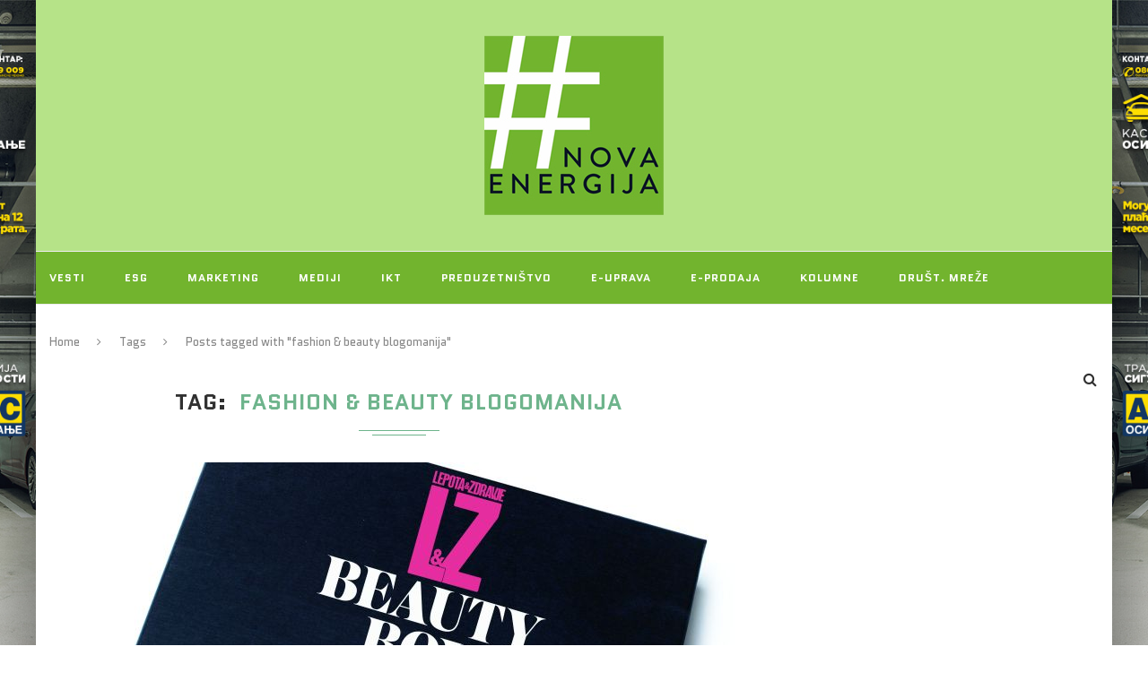

--- FILE ---
content_type: text/html; charset=UTF-8
request_url: http://www.novaenergija.net/tag/fashion-beauty-blogomanija-sl/
body_size: 14432
content:
<!DOCTYPE html>
<html lang="en-US" xmlns:og="http://ogp.me/ns#" xmlns:fb="http://ogp.me/ns/fb#">
<head>
<title>
NovaEnergija.net &raquo; fashion &amp; beauty blogomanija</title>
<link rel="icon" type="image/png" href="/favicon.ico">
<meta name="description" content="NovaEnergija.net - Nova Energija" />
<meta charset="UTF-8">
<meta http-equiv="X-UA-Compatible" content="IE=edge">
<meta name="viewport" content="width=device-width, initial-scale=1">
<link rel="profile" href="http://gmpg.org/xfn/11" />
<link rel="shortcut icon" href="http://www.novaenergija.net/wp-content/uploads/2016/04/ne-logo-1.jpg" type="image/x-icon" />
<link rel="apple-touch-icon" sizes="180x180" href="http://www.novaenergija.net/wp-content/uploads/2016/04/ne-logo-1.jpg">
<link rel="alternate" type="application/rss+xml" title="NovaEnergija.net RSS Feed" href="http://www.novaenergija.net/feed/" />
<link rel="alternate" type="application/atom+xml" title="NovaEnergija.net Atom Feed" href="http://www.novaenergija.net/feed/atom/" />
<link rel="pingback" href="http://www.novaenergija.net/xmlrpc.php" />
<!--[if lt IE 9]>



	<script src="http://www.novaenergija.net/wp-content/themes/tema/js/html5.js"></script>



	<style type="text/css">



		.featured-carousel .item { opacity: 1; }



	</style>



	<![endif]-->
<title>fashion &amp; beauty blogomanija &#8211; NovaEnergija.net</title>
<link rel='dns-prefetch' href='//fonts.googleapis.com' />
<link rel='dns-prefetch' href='//s.w.org' />
<link rel="alternate" type="application/rss+xml" title="NovaEnergija.net &raquo; Feed" href="http://www.novaenergija.net/feed/" />
<link rel="alternate" type="application/rss+xml" title="NovaEnergija.net &raquo; fashion &amp; beauty blogomanija Tag Feed" href="http://www.novaenergija.net/tag/fashion-beauty-blogomanija-sl/feed/" />
		<script type="text/javascript">
			window._wpemojiSettings = {"baseUrl":"https:\/\/s.w.org\/images\/core\/emoji\/2.3\/72x72\/","ext":".png","svgUrl":"https:\/\/s.w.org\/images\/core\/emoji\/2.3\/svg\/","svgExt":".svg","source":{"concatemoji":"http:\/\/www.novaenergija.net\/wp-includes\/js\/wp-emoji-release.min.js?ver=4.9.1"}};
			!function(a,b,c){function d(a,b){var c=String.fromCharCode;l.clearRect(0,0,k.width,k.height),l.fillText(c.apply(this,a),0,0);var d=k.toDataURL();l.clearRect(0,0,k.width,k.height),l.fillText(c.apply(this,b),0,0);var e=k.toDataURL();return d===e}function e(a){var b;if(!l||!l.fillText)return!1;switch(l.textBaseline="top",l.font="600 32px Arial",a){case"flag":return!(b=d([55356,56826,55356,56819],[55356,56826,8203,55356,56819]))&&(b=d([55356,57332,56128,56423,56128,56418,56128,56421,56128,56430,56128,56423,56128,56447],[55356,57332,8203,56128,56423,8203,56128,56418,8203,56128,56421,8203,56128,56430,8203,56128,56423,8203,56128,56447]),!b);case"emoji":return b=d([55358,56794,8205,9794,65039],[55358,56794,8203,9794,65039]),!b}return!1}function f(a){var c=b.createElement("script");c.src=a,c.defer=c.type="text/javascript",b.getElementsByTagName("head")[0].appendChild(c)}var g,h,i,j,k=b.createElement("canvas"),l=k.getContext&&k.getContext("2d");for(j=Array("flag","emoji"),c.supports={everything:!0,everythingExceptFlag:!0},i=0;i<j.length;i++)c.supports[j[i]]=e(j[i]),c.supports.everything=c.supports.everything&&c.supports[j[i]],"flag"!==j[i]&&(c.supports.everythingExceptFlag=c.supports.everythingExceptFlag&&c.supports[j[i]]);c.supports.everythingExceptFlag=c.supports.everythingExceptFlag&&!c.supports.flag,c.DOMReady=!1,c.readyCallback=function(){c.DOMReady=!0},c.supports.everything||(h=function(){c.readyCallback()},b.addEventListener?(b.addEventListener("DOMContentLoaded",h,!1),a.addEventListener("load",h,!1)):(a.attachEvent("onload",h),b.attachEvent("onreadystatechange",function(){"complete"===b.readyState&&c.readyCallback()})),g=c.source||{},g.concatemoji?f(g.concatemoji):g.wpemoji&&g.twemoji&&(f(g.twemoji),f(g.wpemoji)))}(window,document,window._wpemojiSettings);
		</script>
		<style type="text/css">
img.wp-smiley,
img.emoji {
	display: inline !important;
	border: none !important;
	box-shadow: none !important;
	height: 1em !important;
	width: 1em !important;
	margin: 0 .07em !important;
	vertical-align: -0.1em !important;
	background: none !important;
	padding: 0 !important;
}
</style>
<link rel='stylesheet' id='penci_style-css'  href='http://www.novaenergija.net/wp-content/themes/tema/style.css?ver=3.1' type='text/css' media='all' />
<link rel='stylesheet' id='penci_font_title-css'  href='http://fonts.googleapis.com/css?family=Quantico%3Aregular%2Citalic%2C700%2C700italic&#038;ver=1.0' type='text/css' media='all' />
<link rel='stylesheet' id='penci_font_body-css'  href='http://fonts.googleapis.com/css?family=Karma%3A300%2Cregular%2C500%2C600%2C700&#038;ver=1.0' type='text/css' media='all' />
<script type='text/javascript' src='http://www.novaenergija.net/wp-includes/js/jquery/jquery.js?ver=1.12.4'></script>
<script type='text/javascript' src='http://www.novaenergija.net/wp-includes/js/jquery/jquery-migrate.min.js?ver=1.4.1'></script>
<link rel='https://api.w.org/' href='http://www.novaenergija.net/wp-json/' />
<link rel="EditURI" type="application/rsd+xml" title="RSD" href="http://www.novaenergija.net/xmlrpc.php?rsd" />
<link rel="wlwmanifest" type="application/wlwmanifest+xml" href="http://www.novaenergija.net/wp-includes/wlwmanifest.xml" /> 
<meta name="generator" content="WordPress 4.9.1" />
<!-- Global site tag (gtag.js) - Google Analytics -->
<script async src="https://www.googletagmanager.com/gtag/js?id=UA-65532044-1"></script>
<script>
  window.dataLayer = window.dataLayer || [];
  function gtag(){dataLayer.push(arguments);}
  gtag('js', new Date());

  gtag('config', 'UA-65532044-1');
</script>


<script async='async' src='https://www.googletagservices.com/tag/js/gpt.js'></script>
<script>
  var googletag = googletag || {};
  googletag.cmd = googletag.cmd || [];
</script>

<script>
  googletag.cmd.push(function() {
    googletag.defineSlot('/30978505/Nova_energija_300x250', [300, 250], 'div-gpt-ad-1535703615106-0').addService(googletag.pubads()) .setCollapseEmptyDiv(true,true);
    googletag.pubads().enableSingleRequest();
    googletag.enableServices();
  });
</script><script type="text/javascript">
(function(url){
	if(/(?:Chrome\/26\.0\.1410\.63 Safari\/537\.31|WordfenceTestMonBot)/.test(navigator.userAgent)){ return; }
	var addEvent = function(evt, handler) {
		if (window.addEventListener) {
			document.addEventListener(evt, handler, false);
		} else if (window.attachEvent) {
			document.attachEvent('on' + evt, handler);
		}
	};
	var removeEvent = function(evt, handler) {
		if (window.removeEventListener) {
			document.removeEventListener(evt, handler, false);
		} else if (window.detachEvent) {
			document.detachEvent('on' + evt, handler);
		}
	};
	var evts = 'contextmenu dblclick drag dragend dragenter dragleave dragover dragstart drop keydown keypress keyup mousedown mousemove mouseout mouseover mouseup mousewheel scroll'.split(' ');
	var logHuman = function() {
		var wfscr = document.createElement('script');
		wfscr.type = 'text/javascript';
		wfscr.async = true;
		wfscr.src = url + '&r=' + Math.random();
		(document.getElementsByTagName('head')[0]||document.getElementsByTagName('body')[0]).appendChild(wfscr);
		for (var i = 0; i < evts.length; i++) {
			removeEvent(evts[i], logHuman);
		}
	};
	for (var i = 0; i < evts.length; i++) {
		addEvent(evts[i], logHuman);
	}
})('//www.novaenergija.net/?wordfence_logHuman=1&hid=AE23B7C79251A80842F6F2BF390D883B');
</script>    <style type="text/css">
				h1, h2, h3, h4, h5, h6, h2.penci-heading-video, .penci-photo-2-effect figcaption h2, .headline-title, a.penci-topbar-post-title, #navigation .menu li a, #sidebar-nav .menu li a, .penci-slider .pencislider-container .pencislider-content .pencislider-title, .penci-slider .pencislider-container .pencislider-content .pencislider-button,
		.author-quote span, .penci-more-link a.more-link, .penci-post-share-box .dt-share, .post-share a .dt-share, .author-content h5, .post-pagination h5, .post-box-title, .penci-countdown .countdown-amount, .penci-countdown .countdown-period, .penci-pagination a, .penci-pagination .disable-url, ul.footer-socials li a span,
		.widget input[type="submit"], .penci-sidebar-content .widget-title, #respond h3.comment-reply-title span, .widget-social.show-text a span, .footer-widget-wrapper .widget .widget-title,
		.container.penci-breadcrumb span, .container.penci-breadcrumb span a, .error-404 .go-back-home a, .post-entry .penci-portfolio-filter ul li a, .penci-portfolio-filter ul li a, .portfolio-overlay-content .portfolio-short .portfolio-title a, .home-featured-cat-content .magcat-detail h3 a, .post-entry blockquote cite,
		.post-entry blockquote .author, .tags-share-box.hide-tags.page-share .share-title, .widget ul.side-newsfeed li .side-item .side-item-text h4 a, .thecomment .comment-text span.author, .thecomment .comment-text span.author a, .post-comments span.reply a, #respond h3, #respond label, .wpcf7 label, #respond #submit, .wpcf7 input[type="submit"], .widget_wysija input[type="submit"], .archive-box span,
		.archive-box h1, .gallery .gallery-caption, .contact-form input[type=submit], ul.penci-topbar-menu > li a, div.penci-topbar-menu > ul > li a { font-family: 'Quantico', sans-serif; font-weight: normal; }
						body, textarea, #respond textarea, .widget input[type="text"], .widget input[type="email"], .widget input[type="date"], .widget input[type="number"], .wpcf7 textarea, .mc4wp-form input, #respond input, .wpcf7 input, #searchform input.search-input, ul.homepage-featured-boxes .penci-fea-in h4, .widget.widget_categories ul li span.category-item-count, .about-widget .about-me-heading, .widget ul.side-newsfeed li .side-item .side-item-text .side-item-meta { font-family: 'Karma', serif;  }
														body, .widget ul li a{ font-size: 18px; }
		.widget ul li, .post-entry, p, .post-entry p { font-size: 18px; line-height: 1.8; }
						h1, h2, h3, h4, h5, h6, #navigation .menu li a, #sidebar-nav .menu li a, a.penci-topbar-post-title, .penci-slider .pencislider-container .pencislider-content .pencislider-title, .penci-slider .pencislider-container .pencislider-content .pencislider-button,
		.headline-title, .author-quote span, .penci-more-link a.more-link, .author-content h5, .post-pagination h5, .post-box-title, .penci-countdown .countdown-amount, .penci-countdown .countdown-period, .penci-pagination a, .penci-pagination .disable-url, ul.footer-socials li a span,
		.penci-sidebar-content .widget-title, #respond h3.comment-reply-title span, .widget-social.show-text a span, .footer-widget-wrapper .widget .widget-title,
		.error-404 .go-back-home a, .home-featured-cat-content .magcat-detail h3 a, .post-entry blockquote cite,
		.post-entry blockquote .author, .tags-share-box.hide-tags.page-share .share-title, .widget ul.side-newsfeed li .side-item .side-item-text h4 a, .thecomment .comment-text span.author, .thecomment .comment-text span.author a, #respond h3, #respond label, .wpcf7 label, #respond #submit, .wpcf7 input[type="submit"], .widget_wysija input[type="submit"], .archive-box span,
		.archive-box h1, .gallery .gallery-caption, .widget input[type="submit"], .contact-form input[type=submit], ul.penci-topbar-menu > li a, div.penci-topbar-menu > ul > li a { font-weight: bold; }
																																																				#header .inner-header { background-color: #b6e388; background-image: none; }
								#navigation, .show-search { background: #72b42e; }
								#navigation .menu li a { color:  #ffffff; }
						#navigation .menu li a:hover, #navigation .menu li.current-menu-item > a, #navigation .menu > li.current_page_item > a, #navigation .menu li:hover > a, #navigation .menu > li.current-menu-ancestor > a, #navigation .menu > li.current-menu-item > a { color:  #000000; }
		#navigation ul.menu > li > a:before, #navigation .menu > ul > li > a:before { background: #000000; }
																																						.penci-header-signup-form { padding: px 0; }
																																												.featured-overlay-color, .penci-slider ul.slides li:after { opacity: ; }
		.featured-overlay-partent, .penci-slider ul.slides li:before { opacity: ; }
		.mag2slider-overlay:after { opacity: ; }
		.mag2-thumbnail:hover .mag2slider-overlay:after { opacity: ; }
																										.penci-magazine-slider ul.mag-wrap li .mag-overlay { opacity: ; }
		.penci-magazine-slider ul.mag-wrap .mag-content:hover .mag-overlay { opacity: ; }
																																										.penci-grid li.typography-style .overlay-typography { opacity: ; }
		.penci-grid li.typography-style:hover .overlay-typography { opacity: ; }
																																																																																																.container-single .header-standard, .container-single .post-box-meta-single { text-align: left; }
		.rtl .container-single .header-standard,.rtl .container-single .post-box-meta-single { text-align: right; }
																																																						.home-featured-cat-content .mag-photo .mag-overlay-photo { opacity: ; }
		.home-featured-cat-content .mag-photo:hover .mag-overlay-photo { opacity: ; }
																										.inner-item-portfolio:hover .penci-portfolio-thumbnail a:after { opacity: ; }
										    </style>
    
<!-- START - Facebook Open Graph, Google+ and Twitter Card Tags 2.0.7 -->
 <!-- Facebook Open Graph -->
  <meta property="og:locale" content="en_US"/>
  <meta property="og:site_name" content="NovaEnergija.net"/>
  <meta property="og:title" content="fashion &amp; beauty blogomanija"/>
  <meta property="og:url" content="http://www.novaenergija.net/tag/fashion-beauty-blogomanija-sl/"/>
  <meta property="og:type" content="article"/>
  <meta property="og:description" content="Nova Energija"/>
  <meta property="og:image" content="http://www.novaenergija.net/wp-content/uploads/2016/04/ne-logo-1-300x300.jpg"/>
  <meta property="article:publisher" content="https://www.facebook.com/NovaEnergija2015/"/>
 <!-- Google+ / Schema.org -->
  <meta itemprop="name" content="fashion &amp; beauty blogomanija"/>
  <meta itemprop="description" content="Nova Energija"/>
  <meta itemprop="image" content="http://www.novaenergija.net/wp-content/uploads/2016/04/ne-logo-1-300x300.jpg"/>
  <link rel="publisher" href="https://plus.google.com/114270626665944817366"/>
 <!-- Twitter Cards -->
  <meta name="twitter:title" content="fashion &amp; beauty blogomanija"/>
  <meta name="twitter:url" content="http://www.novaenergija.net/tag/fashion-beauty-blogomanija-sl/"/>
  <meta name="twitter:description" content="Nova Energija"/>
  <meta name="twitter:image" content="http://www.novaenergija.net/wp-content/uploads/2016/04/ne-logo-1-300x300.jpg"/>
  <meta name="twitter:card" content="summary_large_image"/>
  <meta name="twitter:site" content="@NovaEnergija"/>
 <!-- SEO -->
  <meta name="description" content="Nova Energija"/>
 <!-- Misc. tags -->
<!-- END - Facebook Open Graph, Google+ and Twitter Card Tags 2.0.7 -->

<style>
.header-standard h2,  .header-standard .post-title,  .header-standard h2 a {
	color: #313131;
	font-size: 40px;
	letter-spacing: 0px;
	text-transform: none;
}
.grid-mixed .mixed-detail h2 a {
	font-size:28px;
}
.penci-google-adsense-1 {
	margin: 0px 0px 30px 30px;
	text-align: center;
	float: right;
	width:336px;
	height:auto;
}
.penci-google-adsense-2 {
	margin: 0 0 30px;
	text-align: center;
	width:100%;
	height:300px;
	vertical-align:middle;
}
.post-entry img {
	width: 100% !Important;
}
</style>





<script async='async' src='https://www.googletagservices.com/tag/js/gpt.js'></script>
<script>
  var googletag = googletag || {};
  googletag.cmd = googletag.cmd || [];
</script>

<script>
  googletag.cmd.push(function() {
    googletag.defineSlot('/30978505/Nova_energija_300x250', [300, 250], 'div-gpt-ad-1541148054120-0').addService(googletag.pubads());
    googletag.pubads().enableSingleRequest();
    googletag.enableServices();
  });
</script>




</head>
<body class="archive tag tag-fashion-beauty-blogomanija-sl tag-4561">



<a  style="height: 1000px;left: 50%;margin-left: -900px;position: fixed;text-align: right;top: 0;width: 300px; z-index: 10000;" href="https://webshop.ams.co.rs/"  ><img src="http://www.novaenergija.net/wp-content/uploads/2022/02/Kasko_360x1080px_L_cir.jpg" /></a>



<a  style="height: 1000px;right: 50%;margin-right: -900px;position: fixed;text-align: left;top: 0;width: 300px; z-index: 10000;" href="https://webshop.ams.co.rs/" ><img src="http://www.novaenergija.net/wp-content/uploads/2022/02/Kasko_360x1080px_R_cir.jpg"/></a>



<a id="close-sidebar-nav" class="header-2"><i class="fa fa-close"></i></a>
<nav id="sidebar-nav" class="header-2">
    <div id="sidebar-nav-logo">
        <a href="http://www.novaenergija.net/"><img src="http://www.novaenergija.net/wp-content/uploads/2017/12/ne.jpg" alt="NovaEnergija.net" /></a>
      </div>
      <ul id="menu-glavni" class="menu"><li id="menu-item-11" class="menu-item menu-item-type-taxonomy menu-item-object-category menu-item-11"><a href="http://www.novaenergija.net/category/news/">Vesti</a></li>
<li id="menu-item-33502" class="menu-item menu-item-type-taxonomy menu-item-object-category menu-item-33502"><a href="http://www.novaenergija.net/category/esg/">ESG</a></li>
<li id="menu-item-9" class="menu-item menu-item-type-taxonomy menu-item-object-category menu-item-9"><a href="http://www.novaenergija.net/category/marketing/">Marketing</a></li>
<li id="menu-item-10" class="menu-item menu-item-type-taxonomy menu-item-object-category menu-item-10"><a href="http://www.novaenergija.net/category/mediji/">Mediji</a></li>
<li id="menu-item-7" class="menu-item menu-item-type-taxonomy menu-item-object-category menu-item-7"><a href="http://www.novaenergija.net/category/ict/">IKT</a></li>
<li id="menu-item-12" class="menu-item menu-item-type-taxonomy menu-item-object-category menu-item-12"><a href="http://www.novaenergija.net/category/startup/">Preduzetništvo</a></li>
<li id="menu-item-6" class="menu-item menu-item-type-taxonomy menu-item-object-category menu-item-6"><a href="http://www.novaenergija.net/category/e-uprava/">E-uprava</a></li>
<li id="menu-item-5" class="menu-item menu-item-type-taxonomy menu-item-object-category menu-item-5"><a href="http://www.novaenergija.net/category/e-prodaja/">E-prodaja</a></li>
<li id="menu-item-14" class="menu-item menu-item-type-taxonomy menu-item-object-category menu-item-14"><a href="http://www.novaenergija.net/category/kolumne/">Kolumne</a></li>
<li id="menu-item-4" class="menu-item menu-item-type-taxonomy menu-item-object-category menu-item-4"><a href="http://www.novaenergija.net/category/drustvene-mreze/">Društ. mreže</a></li>
<li id="menu-item-14432" class="menu-item menu-item-type-taxonomy menu-item-object-category menu-item-has-children menu-item-14432"><a href="http://www.novaenergija.net/category/projekti/">Projekti</a>
<ul class="sub-menu">
	<li id="menu-item-16473" class="menu-item menu-item-type-taxonomy menu-item-object-category menu-item-16473"><a href="http://www.novaenergija.net/category/konferencija/">Konferencija</a></li>
	<li id="menu-item-14433" class="menu-item menu-item-type-taxonomy menu-item-object-category menu-item-14433"><a href="http://www.novaenergija.net/category/projekti/sedam-kulturnih-vrednosti/">Sedam kulturnih vrednosti</a></li>
</ul>
</li>
<li id="menu-item-849" class="menu-item menu-item-type-post_type menu-item-object-page menu-item-849"><a href="http://www.novaenergija.net/o-nama-2/">O NAMA</a></li>
</ul></nav>
<!-- .wrapper-boxed -->
<div class="wrapper-boxed header-style-header-2">
<!-- Top Bar -->
<header id="header" class="header-header-2 has-bottom-line">
  <!-- #header -->
    <div class="inner-header">
    <div class="container">
      <div id="logo">
                        <h2> <a href="http://www.novaenergija.net/"><img src="http://www.novaenergija.net/wp-content/uploads/2017/12/ne.jpg" alt="NovaEnergija.net" /></a> </h2>
                      </div>
                      </div>
  </div>
      <!-- Navigation -->
  <nav id="navigation" class="header-layout-bottom header-2">
    <div class="container">
      <div class="button-menu-mobile header-2"><i class="fa fa-bars"></i></div>
            <ul id="menu-glavni-1" class="menu"><li class="menu-item menu-item-type-taxonomy menu-item-object-category menu-item-11"><a href="http://www.novaenergija.net/category/news/">Vesti</a></li>
<li class="menu-item menu-item-type-taxonomy menu-item-object-category menu-item-33502"><a href="http://www.novaenergija.net/category/esg/">ESG</a></li>
<li class="menu-item menu-item-type-taxonomy menu-item-object-category menu-item-9"><a href="http://www.novaenergija.net/category/marketing/">Marketing</a></li>
<li class="menu-item menu-item-type-taxonomy menu-item-object-category menu-item-10"><a href="http://www.novaenergija.net/category/mediji/">Mediji</a></li>
<li class="menu-item menu-item-type-taxonomy menu-item-object-category menu-item-7"><a href="http://www.novaenergija.net/category/ict/">IKT</a></li>
<li class="menu-item menu-item-type-taxonomy menu-item-object-category menu-item-12"><a href="http://www.novaenergija.net/category/startup/">Preduzetništvo</a></li>
<li class="menu-item menu-item-type-taxonomy menu-item-object-category menu-item-6"><a href="http://www.novaenergija.net/category/e-uprava/">E-uprava</a></li>
<li class="menu-item menu-item-type-taxonomy menu-item-object-category menu-item-5"><a href="http://www.novaenergija.net/category/e-prodaja/">E-prodaja</a></li>
<li class="menu-item menu-item-type-taxonomy menu-item-object-category menu-item-14"><a href="http://www.novaenergija.net/category/kolumne/">Kolumne</a></li>
<li class="menu-item menu-item-type-taxonomy menu-item-object-category menu-item-4"><a href="http://www.novaenergija.net/category/drustvene-mreze/">Društ. mreže</a></li>
<li class="menu-item menu-item-type-taxonomy menu-item-object-category menu-item-has-children menu-item-14432"><a href="http://www.novaenergija.net/category/projekti/">Projekti</a>
<ul class="sub-menu">
	<li class="menu-item menu-item-type-taxonomy menu-item-object-category menu-item-16473"><a href="http://www.novaenergija.net/category/konferencija/">Konferencija</a></li>
	<li class="menu-item menu-item-type-taxonomy menu-item-object-category menu-item-14433"><a href="http://www.novaenergija.net/category/projekti/sedam-kulturnih-vrednosti/">Sedam kulturnih vrednosti</a></li>
</ul>
</li>
<li class="menu-item menu-item-type-post_type menu-item-object-page menu-item-849"><a href="http://www.novaenergija.net/o-nama-2/">O NAMA</a></li>
</ul>                  <div id="top-search"> <a class="search-click"><i class="fa fa-search"></i></a>
        <div class="show-search">
          <form role="search" method="get" id="searchform" action="http://www.novaenergija.net/">
    <div>
		<input type="text" class="search-input" placeholder="Type and hit enter..." name="s" id="s" />
	 </div>
</form>          <a class="search-click close-search"><i class="fa fa-close"></i></a> </div>
      </div>
                </div>
  </nav>
  <!-- End Navigation -->
  </header>
<!-- end #header -->

			<div class="container penci-breadcrumb">
			<span><a class="crumb" href="http://www.novaenergija.net/">Home</a></span><i class="fa fa-angle-right"></i>
			<span>Tags</span><i class="fa fa-angle-right"></i>
			<span>Posts tagged with &quot;fashion &amp; beauty blogomanija&quot;</span>
		</div>
	
	<div class="container penci_sidebar right-sidebar">
		<div id="main" class="penci-layout-standard-grid penci-main-sticky-sidebar">
			<div class="theiaStickySidebar">
				<div class="archive-box">
					<div class="title-bar">
						<span>Tag</span>
						<h1>fashion &amp; beauty blogomanija</h1>
					</div>
				</div>

				
									<ul class="penci-grid">					
					<article id="post-11594" class="post-11594 post type-post status-publish format-standard has-post-thumbnail hentry category-news tag-beauty-box-sl tag-fashion-beauty-blogomanija-sl tag-hotel-habakuk-sl tag-konferencija-sl tag-lepota-i-zdravlje-sl tag-slovenija-sl tag-top-sl">

	
		
							<div class="standard-post-image">
					<a href="http://www.novaenergija.net/last-minute-uz-svaku-kotizaciju-za-blogomaniju-beauty-box/">
						<img width="750" height="367" src="http://www.novaenergija.net/wp-content/uploads/2016/06/F1-GL130926_Dec-Beauty-Box_0013_small.jpg" class="attachment-penci-full-thumb size-penci-full-thumb wp-post-image" alt="" srcset="http://www.novaenergija.net/wp-content/uploads/2016/06/F1-GL130926_Dec-Beauty-Box_0013_small.jpg 750w, http://www.novaenergija.net/wp-content/uploads/2016/06/F1-GL130926_Dec-Beauty-Box_0013_small-300x147.jpg 300w" sizes="(max-width: 750px) 100vw, 750px" />					</a>
				</div>
			
			
	<div class="header-standard">
					<div class="penci-standard-cat"><span class="cat"><a class="penci-cat-name" href="http://www.novaenergija.net/category/news/" title="View all posts in Vesti" >Vesti</a></span></div>
		
		<h2><a href="http://www.novaenergija.net/last-minute-uz-svaku-kotizaciju-za-blogomaniju-beauty-box/">Last minute: Ob vsaki kotizaciji za Blogomanijo &#8211; Beauty Box!</a></h2>

					<div class="author-post"><span>written by <a href="http://www.novaenergija.net/author/jelena-jovicic/">Jelena Jovičić</a></span></div>
			</div>

	<div class="standard-content">
		<div class="standard-main-content">
			<div class="post-entry standard-post-entry classic-post-entry">
									<p><strong><span style="color: #ff00ff;"><a style="color: #ff00ff;" href="http://blogomanija.net/program/" target="_blank">Fashion &amp; Beauty Blogomanija</a></span> se začne praktično jutri, tako bodo od 8. do 12. junija v hotelu Habakuk, na mariborskem Pohorju, v Sloveniji, z nami najvplivnejša imena regionalne blogerske scene. </strong></p>
<p><img class="aligncenter size-full wp-image-210162" src="http://www.lepotaizdravlje.rs/wp-content/uploads/2016/06/Beauty-Box-instagram.jpg" alt="Beauty Box instagram" width="640" height="640" /></p>
<p>Za to priložnost je revija &#8220;<strong>Lepota i zdravlje</strong>&#8221; pripravila specialni izvod <strong>Beauty Box-a</strong> za družabni dogodek leta, da bi to darilo postalo vaše, pohitite, za prijavo je ostalo le še malo časa.</p>
<p><strong>Za koga? </strong></p>
<p>Za vse udeležence in goste konference Blogomanija Fashion &amp; Beauty, tretje Blogomanije po vrsti, ki je letos posvečena modnim in beauty temam in namenjena profesionalcem, predstavnikom medijev, kot tudi ljubiteljem mode, dizajna in lepote, ki s pomočjo interneta in različnih družabnih mrež izpolnjujejo svoje strasti in ob tem zaslužijo.</p>
<p><strong>Kaj vam, ob fashion &amp; beauty segmentu, še nudimo?</strong></p>
<p>Vsekakor fitness, zdravo prehrano, šport, modo, lifestyle, hedonizem in vse tiste storitve in proizvode, ki se plasirajo preko interneta.</p>
<p>Če želite sodelovati pri tem izjemnem dogodku in <strong>PREJETI DARILO L&amp;Z &amp; BLOGOMANIJA</strong> paket presenečenja, se prijavite na <span style="color: #ff00ff;"><strong><a style="color: #ff00ff;" href="http://blogomanija.net/" target="_blank">blogomanija.net</a></strong></span>!</p>
<p>Podroben program Blogomanije in informacije o namestitvi poiščite na <span style="color: #ff00ff;"><strong><a style="color: #ff00ff;" href="http://blogomanija.net/program/" target="_blank">blogomanija.net/program/</a></strong></span></p>
<p><em><strong>Pohitite, Fashion &amp; Beauty Blogomanija se začne jutri!</strong></em></p>
<div class="hatom-extra" style="display:none !important;visibility:hidden;"><span class="entry-title">Last minute: Ob vsaki kotizaciji za Blogomanijo &#8211; Beauty Box!</span> was last modified: <span class="updated"> June 7th, 2016</span> by <span class="author vcard"><span class="fn">Jelena Jovičić</span></span></div>												</div>
		</div>

					<div class="penci-post-box-meta">
									<div class="penci-box-meta">
													<span><i class="fa fa-calendar-o"></i>June 7, 2016</span>
																			<span><a href="http://www.novaenergija.net/last-minute-uz-svaku-kotizaciju-za-blogomaniju-beauty-box/#respond "><i class="fa fa-comment-o"></i>0 comment</a></span>
											</div>
													<div class="penci-post-share-box">
						<a class="penci-post-like" data-post_id="11594" title="Like" data-like="Like" data-unlike="Unlike"><i class="fa fa-heart-o"></i><span class="dt-share">0</span></a>												<a target="_blank" href="https://www.facebook.com/sharer/sharer.php?u=http://www.novaenergija.net/last-minute-uz-svaku-kotizaciju-za-blogomaniju-beauty-box/"><i class="fa fa-facebook"></i><span class="dt-share">Facebook</span></a>
						<a target="_blank" href="https://twitter.com/home?status=Check%20out%20this%20article:%20Last%20minute:%20Ob%20vsaki%20kotizaciji%20za%20Blogomanijo%20&#8211;%20Beauty%20Box!%20-%20http://www.novaenergija.net/last-minute-uz-svaku-kotizaciju-za-blogomaniju-beauty-box/"><i class="fa fa-twitter"></i><span class="dt-share">Twitter</span></a>
						<a target="_blank" href="https://plus.google.com/share?url=http://www.novaenergija.net/last-minute-uz-svaku-kotizaciju-za-blogomaniju-beauty-box/"><i class="fa fa-google-plus"></i><span class="dt-share">Google +</span></a>
						<a data-pin-do="none" target="_blank" href="https://pinterest.com/pin/create/button/?url=http://www.novaenergija.net/last-minute-uz-svaku-kotizaciju-za-blogomaniju-beauty-box/&#038;media=http://www.novaenergija.net/wp-content/uploads/2016/06/F1-GL130926_Dec-Beauty-Box_0013_small.jpg&#038;description=Last%20minute:%20Ob%20vsaki%20kotizaciji%20za%20Blogomanijo%20&#8211;%20Beauty%20Box!"><i class="fa fa-pinterest"></i><span class="dt-share">Pinterest</span></a>
					</div>
							</div>
			</div>

</article>
<li class="grid-style">
	<article id="post-11321" class="item">
					<div class="thumbnail">
								<a class="penci-image-holder" style="background-image: url('http://www.novaenergija.net/wp-content/uploads/2016/06/ana2cats.jpg');" href="http://www.novaenergija.net/i-ana2cats-ide-na-blogomaniju-a-ti-video/" title="Tudi Ana2Cats gre na Blogomanijo, pa ti? (VIDEO)">
				</a>
																															</div>
		
		<div class="grid-header-box">
							<span class="cat"><a class="penci-cat-name" href="http://www.novaenergija.net/category/news/" title="View all posts in Vesti" >Vesti</a></span>
			
			<h2 class="grid-title"><a href="http://www.novaenergija.net/i-ana2cats-ide-na-blogomaniju-a-ti-video/">Tudi Ana2Cats gre na Blogomanijo, pa ti? (VIDEO)</a></h2>

					</div>

		<div class="item-content">
			<p>Najpopularnejše fashion &amp; beauty blogerke predstavljajo del skorajšnje regionalne Blogomanije , ki se bo dogajala od 8. do 12. junija v hotelu Habakuk v Mariboru, v Sloveniji. Med njimi je tudi blogerka, ki je postala youtuberka in katera&hellip;</p>
		</div>

		
					<div class="penci-post-box-meta penci-post-box-grid">
				<div class="penci-post-share-box">
					<a class="penci-post-like" data-post_id="11321" title="Like" data-like="Like" data-unlike="Unlike"><i class="fa fa-heart-o"></i><span class="dt-share">0</span></a>										<a target="_blank" href="https://www.facebook.com/sharer/sharer.php?u=http://www.novaenergija.net/i-ana2cats-ide-na-blogomaniju-a-ti-video/"><i class="fa fa-facebook"></i><span class="dt-share">Facebook</span></a>
					<a target="_blank" href="https://twitter.com/home?status=Check%20out%20this%20article:%20Tudi%20Ana2Cats%20gre%20na%20Blogomanijo,%20pa%20ti?%20(VIDEO)%20-%20http://www.novaenergija.net/i-ana2cats-ide-na-blogomaniju-a-ti-video/"><i class="fa fa-twitter"></i><span class="dt-share">Twitter</span></a>
					<a target="_blank" href="https://plus.google.com/share?url=http://www.novaenergija.net/i-ana2cats-ide-na-blogomaniju-a-ti-video/"><i class="fa fa-google-plus"></i><span class="dt-share">Google +</span></a>
					<a data-pin-do="none" target="_blank" href="https://pinterest.com/pin/create/button/?url=http://www.novaenergija.net/i-ana2cats-ide-na-blogomaniju-a-ti-video/&#038;media=http://www.novaenergija.net/wp-content/uploads/2016/06/ana2cats.jpg&#038;description=Tudi%20Ana2Cats%20gre%20na%20Blogomanijo,%20pa%20ti?%20(VIDEO)"><i class="fa fa-pinterest"></i><span class="dt-share">Pinterest</span></a>
				</div>
			</div>
			</article>
</li>
<li class="grid-style">
	<article id="post-11267" class="item">
					<div class="thumbnail">
								<a class="penci-image-holder" style="background-image: url('http://www.novaenergija.net/wp-content/uploads/2016/06/karlo.jpg');" href="http://www.novaenergija.net/i-karlo-konig-ide-na-blogomaniju-a-ti-video/" title="Tudi Karlo Konig gre na Blogomanijo, pa ti? (VIDEO)">
				</a>
																															</div>
		
		<div class="grid-header-box">
							<span class="cat"><a class="penci-cat-name" href="http://www.novaenergija.net/category/news/" title="View all posts in Vesti" >Vesti</a></span>
			
			<h2 class="grid-title"><a href="http://www.novaenergija.net/i-karlo-konig-ide-na-blogomaniju-a-ti-video/">Tudi Karlo Konig gre na Blogomanijo, pa ti? (VIDEO)</a></h2>

					</div>

		<div class="item-content">
			<p>Snapchat nas je popolnoma obnorel. Zato vam na bomo na prihajajočo Fashion &amp; Beauty Blogomaniju pripeljali tudi strokovnjake za Snapchat. Karlo Konig iz marketinške agencije King Kong, ki se je osredotočila prav na to popularno družabno omrežje,&hellip;</p>
		</div>

		
					<div class="penci-post-box-meta penci-post-box-grid">
				<div class="penci-post-share-box">
					<a class="penci-post-like" data-post_id="11267" title="Like" data-like="Like" data-unlike="Unlike"><i class="fa fa-heart-o"></i><span class="dt-share">0</span></a>										<a target="_blank" href="https://www.facebook.com/sharer/sharer.php?u=http://www.novaenergija.net/i-karlo-konig-ide-na-blogomaniju-a-ti-video/"><i class="fa fa-facebook"></i><span class="dt-share">Facebook</span></a>
					<a target="_blank" href="https://twitter.com/home?status=Check%20out%20this%20article:%20Tudi%20Karlo%20Konig%20gre%20na%20Blogomanijo,%20pa%20ti?%20(VIDEO)%20-%20http://www.novaenergija.net/i-karlo-konig-ide-na-blogomaniju-a-ti-video/"><i class="fa fa-twitter"></i><span class="dt-share">Twitter</span></a>
					<a target="_blank" href="https://plus.google.com/share?url=http://www.novaenergija.net/i-karlo-konig-ide-na-blogomaniju-a-ti-video/"><i class="fa fa-google-plus"></i><span class="dt-share">Google +</span></a>
					<a data-pin-do="none" target="_blank" href="https://pinterest.com/pin/create/button/?url=http://www.novaenergija.net/i-karlo-konig-ide-na-blogomaniju-a-ti-video/&#038;media=http://www.novaenergija.net/wp-content/uploads/2016/06/karlo.jpg&#038;description=Tudi%20Karlo%20Konig%20gre%20na%20Blogomanijo,%20pa%20ti?%20(VIDEO)"><i class="fa fa-pinterest"></i><span class="dt-share">Pinterest</span></a>
				</div>
			</div>
			</article>
</li>
<li class="grid-style">
	<article id="post-11242" class="item">
					<div class="thumbnail">
								<a class="penci-image-holder" style="background-image: url('http://www.novaenergija.net/wp-content/uploads/2016/06/vizuali-Barbara-na-Blogomaniji12-1.jpg');" href="http://www.novaenergija.net/barbara-ide-na-blogomaniju-a-ti/" title="Barbara gre na Blogomanijo, pa ti?">
				</a>
																															</div>
		
		<div class="grid-header-box">
							<span class="cat"><a class="penci-cat-name" href="http://www.novaenergija.net/category/news/" title="View all posts in Vesti" >Vesti</a></span>
			
			<h2 class="grid-title"><a href="http://www.novaenergija.net/barbara-ide-na-blogomaniju-a-ti/">Barbara gre na Blogomanijo, pa ti?</a></h2>

					</div>

		<div class="item-content">
			<p>#BarbaraNaBlogomaniji Ste že spoznali Barbaro? Zamislite si vinograde, prepolne sode vina in vinsko klet, v kateri se vse dela z ljubeznijo. Tri sestre, Dragana, Maja in Marija hodijo po poti tradicionalnega ukvarjanja z vinom in pišejo lepo&hellip;</p>
		</div>

		
					<div class="penci-post-box-meta penci-post-box-grid">
				<div class="penci-post-share-box">
					<a class="penci-post-like" data-post_id="11242" title="Like" data-like="Like" data-unlike="Unlike"><i class="fa fa-heart-o"></i><span class="dt-share">1</span></a>										<a target="_blank" href="https://www.facebook.com/sharer/sharer.php?u=http://www.novaenergija.net/barbara-ide-na-blogomaniju-a-ti/"><i class="fa fa-facebook"></i><span class="dt-share">Facebook</span></a>
					<a target="_blank" href="https://twitter.com/home?status=Check%20out%20this%20article:%20Barbara%20gre%20na%20Blogomanijo,%20pa%20ti?%20-%20http://www.novaenergija.net/barbara-ide-na-blogomaniju-a-ti/"><i class="fa fa-twitter"></i><span class="dt-share">Twitter</span></a>
					<a target="_blank" href="https://plus.google.com/share?url=http://www.novaenergija.net/barbara-ide-na-blogomaniju-a-ti/"><i class="fa fa-google-plus"></i><span class="dt-share">Google +</span></a>
					<a data-pin-do="none" target="_blank" href="https://pinterest.com/pin/create/button/?url=http://www.novaenergija.net/barbara-ide-na-blogomaniju-a-ti/&#038;media=http://www.novaenergija.net/wp-content/uploads/2016/06/vizuali-Barbara-na-Blogomaniji12-1.jpg&#038;description=Barbara%20gre%20na%20Blogomanijo,%20pa%20ti?"><i class="fa fa-pinterest"></i><span class="dt-share">Pinterest</span></a>
				</div>
			</div>
			</article>
</li>
<li class="grid-style">
	<article id="post-11240" class="item">
					<div class="thumbnail">
								<a class="penci-image-holder" style="background-image: url('http://www.novaenergija.net/wp-content/uploads/2016/05/zvoganj-1.jpg');" href="http://www.novaenergija.net/i-zvoganj-ide-na-blogomaniju-a-ti-video/" title="Tudi Zvoganj gre na Blogomanijo, pa ti? (VIDEO)">
				</a>
																															</div>
		
		<div class="grid-header-box">
							<span class="cat"><a class="penci-cat-name" href="http://www.novaenergija.net/category/news/" title="View all posts in Vesti" >Vesti</a></span>
			
			<h2 class="grid-title"><a href="http://www.novaenergija.net/i-zvoganj-ide-na-blogomaniju-a-ti-video/">Tudi Zvoganj gre na Blogomanijo, pa ti? (VIDEO)</a></h2>

					</div>

		<div class="item-content">
			<p>Fant, ki je prebudil srbski internet! Da, prav tako pravijo za enega od naših članov na prihajajoči  Fashion &amp; Beauty Blogomaniji, ki se bo odvijala od 8. do 12. junija v hotelu Habakuk, na&hellip;</p>
		</div>

		
					<div class="penci-post-box-meta penci-post-box-grid">
				<div class="penci-post-share-box">
					<a class="penci-post-like" data-post_id="11240" title="Like" data-like="Like" data-unlike="Unlike"><i class="fa fa-heart-o"></i><span class="dt-share">0</span></a>										<a target="_blank" href="https://www.facebook.com/sharer/sharer.php?u=http://www.novaenergija.net/i-zvoganj-ide-na-blogomaniju-a-ti-video/"><i class="fa fa-facebook"></i><span class="dt-share">Facebook</span></a>
					<a target="_blank" href="https://twitter.com/home?status=Check%20out%20this%20article:%20Tudi%20Zvoganj%20gre%20na%20Blogomanijo,%20pa%20ti?%20(VIDEO)%20-%20http://www.novaenergija.net/i-zvoganj-ide-na-blogomaniju-a-ti-video/"><i class="fa fa-twitter"></i><span class="dt-share">Twitter</span></a>
					<a target="_blank" href="https://plus.google.com/share?url=http://www.novaenergija.net/i-zvoganj-ide-na-blogomaniju-a-ti-video/"><i class="fa fa-google-plus"></i><span class="dt-share">Google +</span></a>
					<a data-pin-do="none" target="_blank" href="https://pinterest.com/pin/create/button/?url=http://www.novaenergija.net/i-zvoganj-ide-na-blogomaniju-a-ti-video/&#038;media=http://www.novaenergija.net/wp-content/uploads/2016/05/zvoganj-1.jpg&#038;description=Tudi%20Zvoganj%20gre%20na%20Blogomanijo,%20pa%20ti?%20(VIDEO)"><i class="fa fa-pinterest"></i><span class="dt-share">Pinterest</span></a>
				</div>
			</div>
			</article>
</li>
<li class="grid-style">
	<article id="post-11194" class="item">
					<div class="thumbnail">
								<a class="penci-image-holder" style="background-image: url('http://www.novaenergija.net/wp-content/uploads/2016/05/baner-blogomanija.jpg');" href="http://www.novaenergija.net/modna-kuca-luna-ide-na-blogomaniju-a-ti/" title="Modna hiša LUNA gre na Blogomanijo, pa ti?">
				</a>
																															</div>
		
		<div class="grid-header-box">
							<span class="cat"><a class="penci-cat-name" href="http://www.novaenergija.net/category/news/" title="View all posts in Vesti" >Vesti</a></span>
			
			<h2 class="grid-title"><a href="http://www.novaenergija.net/modna-kuca-luna-ide-na-blogomaniju-a-ti/">Modna hiša LUNA gre na Blogomanijo, pa ti?</a></h2>

					</div>

		<div class="item-content">
			<p>Kjer se govori o fashion &amp; beauty temah, tu je tudi modna hiša LUNA. Že več kot dve desetletji in pol predana dinamičnim ženskam, ki uživajo v svoji ženstvenosti in eleganci ob vsaki&hellip;</p>
		</div>

		
					<div class="penci-post-box-meta penci-post-box-grid">
				<div class="penci-post-share-box">
					<a class="penci-post-like" data-post_id="11194" title="Like" data-like="Like" data-unlike="Unlike"><i class="fa fa-heart-o"></i><span class="dt-share">1</span></a>										<a target="_blank" href="https://www.facebook.com/sharer/sharer.php?u=http://www.novaenergija.net/modna-kuca-luna-ide-na-blogomaniju-a-ti/"><i class="fa fa-facebook"></i><span class="dt-share">Facebook</span></a>
					<a target="_blank" href="https://twitter.com/home?status=Check%20out%20this%20article:%20Modna%20hiša%20LUNA%20gre%20na%20Blogomanijo,%20pa%20ti?%20-%20http://www.novaenergija.net/modna-kuca-luna-ide-na-blogomaniju-a-ti/"><i class="fa fa-twitter"></i><span class="dt-share">Twitter</span></a>
					<a target="_blank" href="https://plus.google.com/share?url=http://www.novaenergija.net/modna-kuca-luna-ide-na-blogomaniju-a-ti/"><i class="fa fa-google-plus"></i><span class="dt-share">Google +</span></a>
					<a data-pin-do="none" target="_blank" href="https://pinterest.com/pin/create/button/?url=http://www.novaenergija.net/modna-kuca-luna-ide-na-blogomaniju-a-ti/&#038;media=http://www.novaenergija.net/wp-content/uploads/2016/05/baner-blogomanija.jpg&#038;description=Modna%20hiša%20LUNA%20gre%20na%20Blogomanijo,%20pa%20ti?"><i class="fa fa-pinterest"></i><span class="dt-share">Pinterest</span></a>
				</div>
			</div>
			</article>
</li>
<li class="grid-style">
	<article id="post-10874" class="item">
					<div class="thumbnail">
								<a class="penci-image-holder" style="background-image: url('http://www.novaenergija.net/wp-content/uploads/2016/05/djiki-6.jpg');" href="http://www.novaenergija.net/i-aleksandar-dikic-diki-ide-na-blogomaniju-a-ti/" title="Tudi Aleksandar Đikić Điki gre na Blogomanijo, pa ti?">
				</a>
																															</div>
		
		<div class="grid-header-box">
							<span class="cat"><a class="penci-cat-name" href="http://www.novaenergija.net/category/news/" title="View all posts in Vesti" >Vesti</a></span>
			
			<h2 class="grid-title"><a href="http://www.novaenergija.net/i-aleksandar-dikic-diki-ide-na-blogomaniju-a-ti/">Tudi Aleksandar Đikić Điki gre na Blogomanijo, pa ti?</a></h2>

					</div>

		<div class="item-content">
			<p>Fashion &amp; Beauty Blogomanija se ne more zgoditi brez profesionalnih mojstrov ličenja. Eden najboljših bo z nami od 8. do 12. junija na konferenci v Mariboru, v hotelu Habakuk. To je Aleksandar Đikić Điki, mojster ličenja,&hellip;</p>
		</div>

		
					<div class="penci-post-box-meta penci-post-box-grid">
				<div class="penci-post-share-box">
					<a class="penci-post-like" data-post_id="10874" title="Like" data-like="Like" data-unlike="Unlike"><i class="fa fa-heart-o"></i><span class="dt-share">0</span></a>										<a target="_blank" href="https://www.facebook.com/sharer/sharer.php?u=http://www.novaenergija.net/i-aleksandar-dikic-diki-ide-na-blogomaniju-a-ti/"><i class="fa fa-facebook"></i><span class="dt-share">Facebook</span></a>
					<a target="_blank" href="https://twitter.com/home?status=Check%20out%20this%20article:%20Tudi%20Aleksandar%20Đikić%20Điki%20gre%20na%20Blogomanijo,%20pa%20ti?%20-%20http://www.novaenergija.net/i-aleksandar-dikic-diki-ide-na-blogomaniju-a-ti/"><i class="fa fa-twitter"></i><span class="dt-share">Twitter</span></a>
					<a target="_blank" href="https://plus.google.com/share?url=http://www.novaenergija.net/i-aleksandar-dikic-diki-ide-na-blogomaniju-a-ti/"><i class="fa fa-google-plus"></i><span class="dt-share">Google +</span></a>
					<a data-pin-do="none" target="_blank" href="https://pinterest.com/pin/create/button/?url=http://www.novaenergija.net/i-aleksandar-dikic-diki-ide-na-blogomaniju-a-ti/&#038;media=http://www.novaenergija.net/wp-content/uploads/2016/05/djiki-6.jpg&#038;description=Tudi%20Aleksandar%20Đikić%20Điki%20gre%20na%20Blogomanijo,%20pa%20ti?"><i class="fa fa-pinterest"></i><span class="dt-share">Pinterest</span></a>
				</div>
			</div>
			</article>
</li>
<li class="grid-style">
	<article id="post-10825" class="item">
					<div class="thumbnail">
								<a class="penci-image-holder" style="background-image: url('http://www.novaenergija.net/wp-content/uploads/2016/05/kristina-top.jpg');" href="http://www.novaenergija.net/i-kristina-ercegovic-ide-na-blogomaniju-a-ti/" title="Tudi Kristina Ercegović gre na Blogomanijo, pa ti?">
				</a>
																															</div>
		
		<div class="grid-header-box">
							<span class="cat"><a class="penci-cat-name" href="http://www.novaenergija.net/category/news/" title="View all posts in Vesti" >Vesti</a></span>
			
			<h2 class="grid-title"><a href="http://www.novaenergija.net/i-kristina-ercegovic-ide-na-blogomaniju-a-ti/">Tudi Kristina Ercegović gre na Blogomanijo, pa ti?</a></h2>

					</div>

		<div class="item-content">
			<p>Na Fashion &amp; Beauty Blogomaniji, ki se bo odvila od 8. do 12. junija v Sloveniji, na mariborskem Pohorju, v hotelu Habakuk, prihaja tudi Kristina Ercegović, lastnica firme Zaokret, v okviru katere s projektom Business&hellip;</p>
		</div>

		
					<div class="penci-post-box-meta penci-post-box-grid">
				<div class="penci-post-share-box">
					<a class="penci-post-like" data-post_id="10825" title="Like" data-like="Like" data-unlike="Unlike"><i class="fa fa-heart-o"></i><span class="dt-share">0</span></a>										<a target="_blank" href="https://www.facebook.com/sharer/sharer.php?u=http://www.novaenergija.net/i-kristina-ercegovic-ide-na-blogomaniju-a-ti/"><i class="fa fa-facebook"></i><span class="dt-share">Facebook</span></a>
					<a target="_blank" href="https://twitter.com/home?status=Check%20out%20this%20article:%20Tudi%20Kristina%20Ercegović%20gre%20na%20Blogomanijo,%20pa%20ti?%20-%20http://www.novaenergija.net/i-kristina-ercegovic-ide-na-blogomaniju-a-ti/"><i class="fa fa-twitter"></i><span class="dt-share">Twitter</span></a>
					<a target="_blank" href="https://plus.google.com/share?url=http://www.novaenergija.net/i-kristina-ercegovic-ide-na-blogomaniju-a-ti/"><i class="fa fa-google-plus"></i><span class="dt-share">Google +</span></a>
					<a data-pin-do="none" target="_blank" href="https://pinterest.com/pin/create/button/?url=http://www.novaenergija.net/i-kristina-ercegovic-ide-na-blogomaniju-a-ti/&#038;media=http://www.novaenergija.net/wp-content/uploads/2016/05/kristina-top.jpg&#038;description=Tudi%20Kristina%20Ercegović%20gre%20na%20Blogomanijo,%20pa%20ti?"><i class="fa fa-pinterest"></i><span class="dt-share">Pinterest</span></a>
				</div>
			</div>
			</article>
</li>

										</ul>
												</div>
		</div>

	
<div id="sidebar" class="penci-sidebar-content penci-sticky-sidebar">
	<div class="theiaStickySidebar">
		<aside id="custom_html-2" class="widget_text widget widget_custom_html"><div class="textwidget custom-html-widget"><!-- /30978505/Nova_energija_300x250 -->
<div id="div-gpt-ad-1541148054120-0" style="height:250px; width:300px;">
<script>
googletag.cmd.push(function() { googletag.display('div-gpt-ad-1541148054120-0'); });
</script>
</div></div></aside><aside id="penci_popular_news_widget-2" class="widget penci_popular_news_widget"><h4 class="widget-title penci-border-arrow"><span class="inner-arrow">Popularno na portalu</span></h4>			<ul class="side-newsfeed">

			
				<li class="penci-feed featured-news all-featured-news">
					<div class="side-item">
												<div class="side-image">
														<a class="penci-image-holder" rel="bookmark" style="background-image: url('http://www.novaenergija.net/wp-content/uploads/2017/11/Bookmate-Srbija-1.jpg');" href="http://www.novaenergija.net/elektronske%e2%80%8b-knjige-legalno-zvanicno-i-u-srbiji/" title="Elektronske​ knjige legalno, zvanično i u Srbiji">
							</a>
						</div>
												<div class="side-item-text">
							<h4><a href="http://www.novaenergija.net/elektronske%e2%80%8b-knjige-legalno-zvanicno-i-u-srbiji/" rel="bookmark" title="Elektronske​ knjige legalno, zvanično i u Srbiji">Elektronske​ knjige legalno, zvanično i u Srbiji</a></h4>
													</div>
					</div>
				</li>

			
				<li class="penci-feed featured-news all-featured-news">
					<div class="side-item">
												<div class="side-image">
														<a class="penci-image-holder" rel="bookmark" style="background-image: url('http://www.novaenergija.net/wp-content/uploads/2016/01/252.jpg');" href="http://www.novaenergija.net/mate-perkovic-split-%d0%bd%d0%b0-%d1%9b%d0%b8%d1%80%d0%b8%d0%bb%d0%b8%d1%86%d0%b8/" title="Mate Perković: Split на ћирилици">
							</a>
						</div>
												<div class="side-item-text">
							<h4><a href="http://www.novaenergija.net/mate-perkovic-split-%d0%bd%d0%b0-%d1%9b%d0%b8%d1%80%d0%b8%d0%bb%d0%b8%d1%86%d0%b8/" rel="bookmark" title="Mate Perković: Split на ћирилици">Mate Perković: Split на ћирилици</a></h4>
													</div>
					</div>
				</li>

			
				<li class="penci-feed featured-news all-featured-news">
					<div class="side-item">
												<div class="side-image">
														<a class="penci-image-holder" rel="bookmark" style="background-image: url('http://www.novaenergija.net/wp-content/uploads/2017/07/slush.jpg');" href="http://www.novaenergija.net/osvojite-ulaznicu-za-slush-prilika-za-predstavljanje-na-najvecoj-startap-konferenciji-u-evropi/" title="Osvojite ulaznicu za Slush: Prilika za predstavljanje na najvećoj startap konferenciji u Evropi">
							</a>
						</div>
												<div class="side-item-text">
							<h4><a href="http://www.novaenergija.net/osvojite-ulaznicu-za-slush-prilika-za-predstavljanje-na-najvecoj-startap-konferenciji-u-evropi/" rel="bookmark" title="Osvojite ulaznicu za Slush: Prilika za predstavljanje na najvećoj startap konferenciji u Evropi">Osvojite ulaznicu za Slush: Prilika za predstavljanje na najvećoj startap konferenciji u Evropi</a></h4>
													</div>
					</div>
				</li>

			
				<li class="penci-feed featured-news all-featured-news">
					<div class="side-item">
												<div class="side-image">
														<a class="penci-image-holder" rel="bookmark" style="background-image: url('http://www.novaenergija.net/wp-content/uploads/2015/08/bitcoin.jpg');" href="http://www.novaenergija.net/srpski-bitcoin365%e2%80%b2-zaziveo-kao-globalna-platforma-za-razmenu-kriptovaluta/" title="Srpski ‘Bitcoin365′ zaživeo kao globalna platforma za razmenu kriptovaluta">
							</a>
						</div>
												<div class="side-item-text">
							<h4><a href="http://www.novaenergija.net/srpski-bitcoin365%e2%80%b2-zaziveo-kao-globalna-platforma-za-razmenu-kriptovaluta/" rel="bookmark" title="Srpski ‘Bitcoin365′ zaživeo kao globalna platforma za razmenu kriptovaluta">Srpski ‘Bitcoin365′ zaživeo kao globalna platforma za razmenu kriptovaluta</a></h4>
													</div>
					</div>
				</li>

			
				<li class="penci-feed featured-news all-featured-news">
					<div class="side-item">
												<div class="side-image">
														<a class="penci-image-holder" rel="bookmark" style="background-image: url('http://www.novaenergija.net/wp-content/uploads/2018/06/photographer-407068_640-585x390.jpg');" href="http://www.novaenergija.net/9-odlicnih-sajtova-za-besplatne-fotografije-visoke-rezolucije/" title="9 odličnih sajtova za besplatne fotografije visoke rezolucije">
							</a>
						</div>
												<div class="side-item-text">
							<h4><a href="http://www.novaenergija.net/9-odlicnih-sajtova-za-besplatne-fotografije-visoke-rezolucije/" rel="bookmark" title="9 odličnih sajtova za besplatne fotografije visoke rezolucije">9 odličnih sajtova za besplatne fotografije visoke rezolucije</a></h4>
													</div>
					</div>
				</li>

			
			</ul>

		</aside><aside id="penci_facebook_widget-2" class="widget penci_facebook_widget"><h4 class="widget-title penci-border-arrow"><span class="inner-arrow">Follow Me</span></h4>			<div class="fb-page" data-href="https://www.facebook.com/NovaEnergija2015/?ref=br_rs" data-height="290" data-small-header="false" data-adapt-container-width="true" data-hide-cover="false" data-show-facepile="true" data-show-posts="true"><div class="fb-xfbml-parse-ignore"><blockquote cite="https://www.facebook.com/NovaEnergija2015/?ref=br_rs"><a href="https://www.facebook.com/NovaEnergija2015/?ref=br_rs">Facebook</a></blockquote></div></div>
		</aside><aside id="tag_cloud-2" class="widget widget_tag_cloud"><h4 class="widget-title penci-border-arrow"><span class="inner-arrow">Tagovi</span></h4><div class="tagcloud"><a href="http://www.novaenergija.net/tag/ams-osiguranje/" class="tag-cloud-link tag-link-8166 tag-link-position-1" style="font-size: 11.128491620112pt;" aria-label="ams osiguranje (182 items)">ams osiguranje</a>
<a href="http://www.novaenergija.net/tag/android/" class="tag-cloud-link tag-link-433 tag-link-position-2" style="font-size: 9.7988826815642pt;" aria-label="Android (123 items)">Android</a>
<a href="http://www.novaenergija.net/tag/aplikacija/" class="tag-cloud-link tag-link-20 tag-link-position-3" style="font-size: 13.553072625698pt;" aria-label="aplikacija (374 items)">aplikacija</a>
<a href="http://www.novaenergija.net/tag/aplikacije/" class="tag-cloud-link tag-link-206 tag-link-position-4" style="font-size: 8.8603351955307pt;" aria-label="aplikacije (93 items)">aplikacije</a>
<a href="http://www.novaenergija.net/tag/app/" class="tag-cloud-link tag-link-1114 tag-link-position-5" style="font-size: 8.3128491620112pt;" aria-label="app (78 items)">app</a>
<a href="http://www.novaenergija.net/tag/apple/" class="tag-cloud-link tag-link-22 tag-link-position-6" style="font-size: 10.737430167598pt;" aria-label="Apple (162 items)">Apple</a>
<a href="http://www.novaenergija.net/tag/beograd/" class="tag-cloud-link tag-link-514 tag-link-position-7" style="font-size: 11.36312849162pt;" aria-label="Beograd (193 items)">Beograd</a>
<a href="http://www.novaenergija.net/tag/blogomanija/" class="tag-cloud-link tag-link-3240 tag-link-position-8" style="font-size: 9.5642458100559pt;" aria-label="blogomanija (115 items)">blogomanija</a>
<a href="http://www.novaenergija.net/tag/color-media-communications/" class="tag-cloud-link tag-link-5736 tag-link-position-9" style="font-size: 10.659217877095pt;" aria-label="color media communications (157 items)">color media communications</a>
<a href="http://www.novaenergija.net/tag/covid-19/" class="tag-cloud-link tag-link-13067 tag-link-position-10" style="font-size: 8.1564245810056pt;" aria-label="covid 19 (74 items)">covid 19</a>
<a href="http://www.novaenergija.net/tag/drustvena-mreza/" class="tag-cloud-link tag-link-858 tag-link-position-11" style="font-size: 8.0782122905028pt;" aria-label="društvena mreža (73 items)">društvena mreža</a>
<a href="http://www.novaenergija.net/tag/drustvene-mreze/" class="tag-cloud-link tag-link-110 tag-link-position-12" style="font-size: 13.631284916201pt;" aria-label="društvene mreže (382 items)">društvene mreže</a>
<a href="http://www.novaenergija.net/tag/e-uprava/" class="tag-cloud-link tag-link-32 tag-link-position-13" style="font-size: 8pt;" aria-label="E-uprava (71 items)">E-uprava</a>
<a href="http://www.novaenergija.net/tag/facebook/" class="tag-cloud-link tag-link-16 tag-link-position-14" style="font-size: 15.117318435754pt;" aria-label="Facebook (590 items)">Facebook</a>
<a href="http://www.novaenergija.net/tag/fejsbuk/" class="tag-cloud-link tag-link-17 tag-link-position-15" style="font-size: 10.972067039106pt;" aria-label="fejsbuk (172 items)">fejsbuk</a>
<a href="http://www.novaenergija.net/tag/google/" class="tag-cloud-link tag-link-41 tag-link-position-16" style="font-size: 13.240223463687pt;" aria-label="Google (339 items)">Google</a>
<a href="http://www.novaenergija.net/tag/hakeri/" class="tag-cloud-link tag-link-657 tag-link-position-17" style="font-size: 9.2513966480447pt;" aria-label="hakeri (103 items)">hakeri</a>
<a href="http://www.novaenergija.net/tag/instagram/" class="tag-cloud-link tag-link-42 tag-link-position-18" style="font-size: 12.458100558659pt;" aria-label="Instagram (271 items)">Instagram</a>
<a href="http://www.novaenergija.net/tag/internet/" class="tag-cloud-link tag-link-29 tag-link-position-19" style="font-size: 13.631284916201pt;" aria-label="internet (383 items)">internet</a>
<a href="http://www.novaenergija.net/tag/iphone/" class="tag-cloud-link tag-link-27 tag-link-position-20" style="font-size: 8.1564245810056pt;" aria-label="iPhone (74 items)">iPhone</a>
<a href="http://www.novaenergija.net/tag/konferencija/" class="tag-cloud-link tag-link-329 tag-link-position-21" style="font-size: 12.849162011173pt;" aria-label="konferencija (298 items)">konferencija</a>
<a href="http://www.novaenergija.net/tag/marketing/" class="tag-cloud-link tag-link-50 tag-link-position-22" style="font-size: 10.189944134078pt;" aria-label="marketing (137 items)">marketing</a>
<a href="http://www.novaenergija.net/tag/mediji/" class="tag-cloud-link tag-link-46 tag-link-position-23" style="font-size: 8.7039106145251pt;" aria-label="mediji (89 items)">mediji</a>
<a href="http://www.novaenergija.net/tag/microsoft/" class="tag-cloud-link tag-link-174 tag-link-position-24" style="font-size: 10.268156424581pt;" aria-label="Microsoft (141 items)">Microsoft</a>
<a href="http://www.novaenergija.net/tag/mobilni-telefon/" class="tag-cloud-link tag-link-184 tag-link-position-25" style="font-size: 11.284916201117pt;" aria-label="mobilni telefon (191 items)">mobilni telefon</a>
<a href="http://www.novaenergija.net/tag/novi-sad/" class="tag-cloud-link tag-link-643 tag-link-position-26" style="font-size: 8.3128491620112pt;" aria-label="novi sad (79 items)">novi sad</a>
<a href="http://www.novaenergija.net/tag/nsl/" class="tag-cloud-link tag-link-502 tag-link-position-27" style="font-size: 17.072625698324pt;" aria-label="nsl (1,052 items)">nsl</a>
<a href="http://www.novaenergija.net/tag/online/" class="tag-cloud-link tag-link-269 tag-link-position-28" style="font-size: 8.5474860335196pt;" aria-label="online (85 items)">online</a>
<a href="http://www.novaenergija.net/tag/online-konferencija/" class="tag-cloud-link tag-link-8656 tag-link-position-29" style="font-size: 8.7821229050279pt;" aria-label="online konferencija (91 items)">online konferencija</a>
<a href="http://www.novaenergija.net/tag/pametni-telefon/" class="tag-cloud-link tag-link-961 tag-link-position-30" style="font-size: 9.0167597765363pt;" aria-label="pametni telefon (97 items)">pametni telefon</a>
<a href="http://www.novaenergija.net/tag/posao/" class="tag-cloud-link tag-link-1681 tag-link-position-31" style="font-size: 10.815642458101pt;" aria-label="posao (166 items)">posao</a>
<a href="http://www.novaenergija.net/tag/smartfon/" class="tag-cloud-link tag-link-180 tag-link-position-32" style="font-size: 9.2513966480447pt;" aria-label="smartfon (104 items)">smartfon</a>
<a href="http://www.novaenergija.net/tag/smartphone/" class="tag-cloud-link tag-link-1348 tag-link-position-33" style="font-size: 10.424581005587pt;" aria-label="smartphone (148 items)">smartphone</a>
<a href="http://www.novaenergija.net/tag/snapchat/" class="tag-cloud-link tag-link-2244 tag-link-position-34" style="font-size: 8.5474860335196pt;" aria-label="snapchat (85 items)">snapchat</a>
<a href="http://www.novaenergija.net/tag/srbija/" class="tag-cloud-link tag-link-306 tag-link-position-35" style="font-size: 13.474860335196pt;" aria-label="Srbija (366 items)">Srbija</a>
<a href="http://www.novaenergija.net/tag/startap/" class="tag-cloud-link tag-link-39 tag-link-position-36" style="font-size: 10.502793296089pt;" aria-label="startap (151 items)">startap</a>
<a href="http://www.novaenergija.net/tag/tehnologija/" class="tag-cloud-link tag-link-612 tag-link-position-37" style="font-size: 9.5642458100559pt;" aria-label="tehnologija (115 items)">tehnologija</a>
<a href="http://www.novaenergija.net/tag/telefon/" class="tag-cloud-link tag-link-734 tag-link-position-38" style="font-size: 8pt;" aria-label="telefon (71 items)">telefon</a>
<a href="http://www.novaenergija.net/tag/top-sl/" class="tag-cloud-link tag-link-4306 tag-link-position-39" style="font-size: 10.815642458101pt;" aria-label="top (166 items)">top</a>
<a href="http://www.novaenergija.net/tag/top/" class="tag-cloud-link tag-link-97 tag-link-position-40" style="font-size: 22pt;" aria-label="top (4,502 items)">top</a>
<a href="http://www.novaenergija.net/tag/twitter/" class="tag-cloud-link tag-link-300 tag-link-position-41" style="font-size: 11.754189944134pt;" aria-label="Twitter (219 items)">Twitter</a>
<a href="http://www.novaenergija.net/tag/vestacka-inteligencija/" class="tag-cloud-link tag-link-392 tag-link-position-42" style="font-size: 8.6256983240223pt;" aria-label="veštačka inteligencija (87 items)">veštačka inteligencija</a>
<a href="http://www.novaenergija.net/tag/video/" class="tag-cloud-link tag-link-251 tag-link-position-43" style="font-size: 10.189944134078pt;" aria-label="video (138 items)">video</a>
<a href="http://www.novaenergija.net/tag/youtube/" class="tag-cloud-link tag-link-35 tag-link-position-44" style="font-size: 11.754189944134pt;" aria-label="Youtube (220 items)">Youtube</a>
<a href="http://www.novaenergija.net/tag/zastita-podataka/" class="tag-cloud-link tag-link-6025 tag-link-position-45" style="font-size: 8.0782122905028pt;" aria-label="zaštita podataka (73 items)">zaštita podataka</a></div>
</aside>	</div>
</div>
<!-- END CONTAINER -->
</div>
<div class="clear-footer"></div>

<div id="penci-end-sidebar-sticky"></div>


<footer id="footer-section">
	<div class="container">
							<div class="footer-logo-copyright footer-not-logo">
				
				
									<div id="footer-copyright">
						<p>@2018 - CMC. All Right Reserved.  </p>
					</div>
													<div class="go-to-top-parent"><a href="#" class="go-to-top"><span><i class="fa fa-angle-up"></i><br>Back To Top</span></a></div>
							</div>
			</div>
</footer>

</div><!-- End .wrapper-boxed -->

<div id="fb-root"></div>

<script type='text/javascript' src='http://www.novaenergija.net/wp-content/themes/tema/js/libs-script.min.js?ver=3.1'></script>
<script type='text/javascript' src='http://www.novaenergija.net/wp-content/themes/tema/js/smoothscroll.js?ver=1.0'></script>
<script type='text/javascript' src='http://www.novaenergija.net/wp-content/themes/tema/js/main.js?ver=3.1'></script>
<script type='text/javascript'>
/* <![CDATA[ */
var ajax_var = {"url":"http:\/\/www.novaenergija.net\/wp-admin\/admin-ajax.php","nonce":"96b10af6b1"};
/* ]]> */
</script>
<script type='text/javascript' src='http://www.novaenergija.net/wp-content/themes/tema/js/post-like.js?ver=3.1'></script>
<script type='text/javascript' src='http://www.novaenergija.net/wp-includes/js/wp-embed.min.js?ver=4.9.1'></script>


</body>
</html>

--- FILE ---
content_type: text/html; charset=utf-8
request_url: https://www.google.com/recaptcha/api2/aframe
body_size: 268
content:
<!DOCTYPE HTML><html><head><meta http-equiv="content-type" content="text/html; charset=UTF-8"></head><body><script nonce="G7Jv2z5WIe2FI2zS7M89DQ">/** Anti-fraud and anti-abuse applications only. See google.com/recaptcha */ try{var clients={'sodar':'https://pagead2.googlesyndication.com/pagead/sodar?'};window.addEventListener("message",function(a){try{if(a.source===window.parent){var b=JSON.parse(a.data);var c=clients[b['id']];if(c){var d=document.createElement('img');d.src=c+b['params']+'&rc='+(localStorage.getItem("rc::a")?sessionStorage.getItem("rc::b"):"");window.document.body.appendChild(d);sessionStorage.setItem("rc::e",parseInt(sessionStorage.getItem("rc::e")||0)+1);localStorage.setItem("rc::h",'1768629918924');}}}catch(b){}});window.parent.postMessage("_grecaptcha_ready", "*");}catch(b){}</script></body></html>